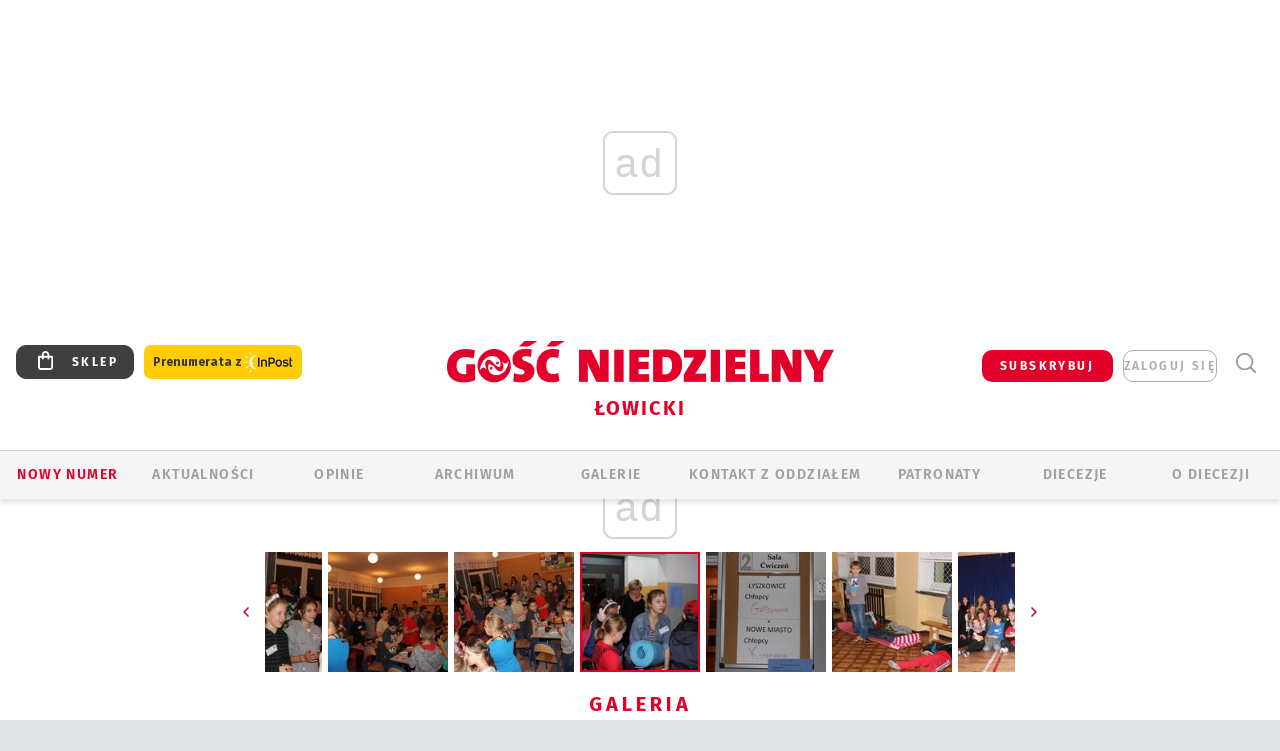

--- FILE ---
content_type: text/html; charset=utf-8
request_url: https://www.google.com/recaptcha/api2/anchor?ar=1&k=6LfKq5UUAAAAAMU4Rd1_l_MKSJAizQb5Mk_8bFA_&co=aHR0cHM6Ly9sb3dpY3ouZ29zYy5wbDo0NDM.&hl=en&v=PoyoqOPhxBO7pBk68S4YbpHZ&size=invisible&anchor-ms=20000&execute-ms=30000&cb=r2u1o98mbah0
body_size: 48824
content:
<!DOCTYPE HTML><html dir="ltr" lang="en"><head><meta http-equiv="Content-Type" content="text/html; charset=UTF-8">
<meta http-equiv="X-UA-Compatible" content="IE=edge">
<title>reCAPTCHA</title>
<style type="text/css">
/* cyrillic-ext */
@font-face {
  font-family: 'Roboto';
  font-style: normal;
  font-weight: 400;
  font-stretch: 100%;
  src: url(//fonts.gstatic.com/s/roboto/v48/KFO7CnqEu92Fr1ME7kSn66aGLdTylUAMa3GUBHMdazTgWw.woff2) format('woff2');
  unicode-range: U+0460-052F, U+1C80-1C8A, U+20B4, U+2DE0-2DFF, U+A640-A69F, U+FE2E-FE2F;
}
/* cyrillic */
@font-face {
  font-family: 'Roboto';
  font-style: normal;
  font-weight: 400;
  font-stretch: 100%;
  src: url(//fonts.gstatic.com/s/roboto/v48/KFO7CnqEu92Fr1ME7kSn66aGLdTylUAMa3iUBHMdazTgWw.woff2) format('woff2');
  unicode-range: U+0301, U+0400-045F, U+0490-0491, U+04B0-04B1, U+2116;
}
/* greek-ext */
@font-face {
  font-family: 'Roboto';
  font-style: normal;
  font-weight: 400;
  font-stretch: 100%;
  src: url(//fonts.gstatic.com/s/roboto/v48/KFO7CnqEu92Fr1ME7kSn66aGLdTylUAMa3CUBHMdazTgWw.woff2) format('woff2');
  unicode-range: U+1F00-1FFF;
}
/* greek */
@font-face {
  font-family: 'Roboto';
  font-style: normal;
  font-weight: 400;
  font-stretch: 100%;
  src: url(//fonts.gstatic.com/s/roboto/v48/KFO7CnqEu92Fr1ME7kSn66aGLdTylUAMa3-UBHMdazTgWw.woff2) format('woff2');
  unicode-range: U+0370-0377, U+037A-037F, U+0384-038A, U+038C, U+038E-03A1, U+03A3-03FF;
}
/* math */
@font-face {
  font-family: 'Roboto';
  font-style: normal;
  font-weight: 400;
  font-stretch: 100%;
  src: url(//fonts.gstatic.com/s/roboto/v48/KFO7CnqEu92Fr1ME7kSn66aGLdTylUAMawCUBHMdazTgWw.woff2) format('woff2');
  unicode-range: U+0302-0303, U+0305, U+0307-0308, U+0310, U+0312, U+0315, U+031A, U+0326-0327, U+032C, U+032F-0330, U+0332-0333, U+0338, U+033A, U+0346, U+034D, U+0391-03A1, U+03A3-03A9, U+03B1-03C9, U+03D1, U+03D5-03D6, U+03F0-03F1, U+03F4-03F5, U+2016-2017, U+2034-2038, U+203C, U+2040, U+2043, U+2047, U+2050, U+2057, U+205F, U+2070-2071, U+2074-208E, U+2090-209C, U+20D0-20DC, U+20E1, U+20E5-20EF, U+2100-2112, U+2114-2115, U+2117-2121, U+2123-214F, U+2190, U+2192, U+2194-21AE, U+21B0-21E5, U+21F1-21F2, U+21F4-2211, U+2213-2214, U+2216-22FF, U+2308-230B, U+2310, U+2319, U+231C-2321, U+2336-237A, U+237C, U+2395, U+239B-23B7, U+23D0, U+23DC-23E1, U+2474-2475, U+25AF, U+25B3, U+25B7, U+25BD, U+25C1, U+25CA, U+25CC, U+25FB, U+266D-266F, U+27C0-27FF, U+2900-2AFF, U+2B0E-2B11, U+2B30-2B4C, U+2BFE, U+3030, U+FF5B, U+FF5D, U+1D400-1D7FF, U+1EE00-1EEFF;
}
/* symbols */
@font-face {
  font-family: 'Roboto';
  font-style: normal;
  font-weight: 400;
  font-stretch: 100%;
  src: url(//fonts.gstatic.com/s/roboto/v48/KFO7CnqEu92Fr1ME7kSn66aGLdTylUAMaxKUBHMdazTgWw.woff2) format('woff2');
  unicode-range: U+0001-000C, U+000E-001F, U+007F-009F, U+20DD-20E0, U+20E2-20E4, U+2150-218F, U+2190, U+2192, U+2194-2199, U+21AF, U+21E6-21F0, U+21F3, U+2218-2219, U+2299, U+22C4-22C6, U+2300-243F, U+2440-244A, U+2460-24FF, U+25A0-27BF, U+2800-28FF, U+2921-2922, U+2981, U+29BF, U+29EB, U+2B00-2BFF, U+4DC0-4DFF, U+FFF9-FFFB, U+10140-1018E, U+10190-1019C, U+101A0, U+101D0-101FD, U+102E0-102FB, U+10E60-10E7E, U+1D2C0-1D2D3, U+1D2E0-1D37F, U+1F000-1F0FF, U+1F100-1F1AD, U+1F1E6-1F1FF, U+1F30D-1F30F, U+1F315, U+1F31C, U+1F31E, U+1F320-1F32C, U+1F336, U+1F378, U+1F37D, U+1F382, U+1F393-1F39F, U+1F3A7-1F3A8, U+1F3AC-1F3AF, U+1F3C2, U+1F3C4-1F3C6, U+1F3CA-1F3CE, U+1F3D4-1F3E0, U+1F3ED, U+1F3F1-1F3F3, U+1F3F5-1F3F7, U+1F408, U+1F415, U+1F41F, U+1F426, U+1F43F, U+1F441-1F442, U+1F444, U+1F446-1F449, U+1F44C-1F44E, U+1F453, U+1F46A, U+1F47D, U+1F4A3, U+1F4B0, U+1F4B3, U+1F4B9, U+1F4BB, U+1F4BF, U+1F4C8-1F4CB, U+1F4D6, U+1F4DA, U+1F4DF, U+1F4E3-1F4E6, U+1F4EA-1F4ED, U+1F4F7, U+1F4F9-1F4FB, U+1F4FD-1F4FE, U+1F503, U+1F507-1F50B, U+1F50D, U+1F512-1F513, U+1F53E-1F54A, U+1F54F-1F5FA, U+1F610, U+1F650-1F67F, U+1F687, U+1F68D, U+1F691, U+1F694, U+1F698, U+1F6AD, U+1F6B2, U+1F6B9-1F6BA, U+1F6BC, U+1F6C6-1F6CF, U+1F6D3-1F6D7, U+1F6E0-1F6EA, U+1F6F0-1F6F3, U+1F6F7-1F6FC, U+1F700-1F7FF, U+1F800-1F80B, U+1F810-1F847, U+1F850-1F859, U+1F860-1F887, U+1F890-1F8AD, U+1F8B0-1F8BB, U+1F8C0-1F8C1, U+1F900-1F90B, U+1F93B, U+1F946, U+1F984, U+1F996, U+1F9E9, U+1FA00-1FA6F, U+1FA70-1FA7C, U+1FA80-1FA89, U+1FA8F-1FAC6, U+1FACE-1FADC, U+1FADF-1FAE9, U+1FAF0-1FAF8, U+1FB00-1FBFF;
}
/* vietnamese */
@font-face {
  font-family: 'Roboto';
  font-style: normal;
  font-weight: 400;
  font-stretch: 100%;
  src: url(//fonts.gstatic.com/s/roboto/v48/KFO7CnqEu92Fr1ME7kSn66aGLdTylUAMa3OUBHMdazTgWw.woff2) format('woff2');
  unicode-range: U+0102-0103, U+0110-0111, U+0128-0129, U+0168-0169, U+01A0-01A1, U+01AF-01B0, U+0300-0301, U+0303-0304, U+0308-0309, U+0323, U+0329, U+1EA0-1EF9, U+20AB;
}
/* latin-ext */
@font-face {
  font-family: 'Roboto';
  font-style: normal;
  font-weight: 400;
  font-stretch: 100%;
  src: url(//fonts.gstatic.com/s/roboto/v48/KFO7CnqEu92Fr1ME7kSn66aGLdTylUAMa3KUBHMdazTgWw.woff2) format('woff2');
  unicode-range: U+0100-02BA, U+02BD-02C5, U+02C7-02CC, U+02CE-02D7, U+02DD-02FF, U+0304, U+0308, U+0329, U+1D00-1DBF, U+1E00-1E9F, U+1EF2-1EFF, U+2020, U+20A0-20AB, U+20AD-20C0, U+2113, U+2C60-2C7F, U+A720-A7FF;
}
/* latin */
@font-face {
  font-family: 'Roboto';
  font-style: normal;
  font-weight: 400;
  font-stretch: 100%;
  src: url(//fonts.gstatic.com/s/roboto/v48/KFO7CnqEu92Fr1ME7kSn66aGLdTylUAMa3yUBHMdazQ.woff2) format('woff2');
  unicode-range: U+0000-00FF, U+0131, U+0152-0153, U+02BB-02BC, U+02C6, U+02DA, U+02DC, U+0304, U+0308, U+0329, U+2000-206F, U+20AC, U+2122, U+2191, U+2193, U+2212, U+2215, U+FEFF, U+FFFD;
}
/* cyrillic-ext */
@font-face {
  font-family: 'Roboto';
  font-style: normal;
  font-weight: 500;
  font-stretch: 100%;
  src: url(//fonts.gstatic.com/s/roboto/v48/KFO7CnqEu92Fr1ME7kSn66aGLdTylUAMa3GUBHMdazTgWw.woff2) format('woff2');
  unicode-range: U+0460-052F, U+1C80-1C8A, U+20B4, U+2DE0-2DFF, U+A640-A69F, U+FE2E-FE2F;
}
/* cyrillic */
@font-face {
  font-family: 'Roboto';
  font-style: normal;
  font-weight: 500;
  font-stretch: 100%;
  src: url(//fonts.gstatic.com/s/roboto/v48/KFO7CnqEu92Fr1ME7kSn66aGLdTylUAMa3iUBHMdazTgWw.woff2) format('woff2');
  unicode-range: U+0301, U+0400-045F, U+0490-0491, U+04B0-04B1, U+2116;
}
/* greek-ext */
@font-face {
  font-family: 'Roboto';
  font-style: normal;
  font-weight: 500;
  font-stretch: 100%;
  src: url(//fonts.gstatic.com/s/roboto/v48/KFO7CnqEu92Fr1ME7kSn66aGLdTylUAMa3CUBHMdazTgWw.woff2) format('woff2');
  unicode-range: U+1F00-1FFF;
}
/* greek */
@font-face {
  font-family: 'Roboto';
  font-style: normal;
  font-weight: 500;
  font-stretch: 100%;
  src: url(//fonts.gstatic.com/s/roboto/v48/KFO7CnqEu92Fr1ME7kSn66aGLdTylUAMa3-UBHMdazTgWw.woff2) format('woff2');
  unicode-range: U+0370-0377, U+037A-037F, U+0384-038A, U+038C, U+038E-03A1, U+03A3-03FF;
}
/* math */
@font-face {
  font-family: 'Roboto';
  font-style: normal;
  font-weight: 500;
  font-stretch: 100%;
  src: url(//fonts.gstatic.com/s/roboto/v48/KFO7CnqEu92Fr1ME7kSn66aGLdTylUAMawCUBHMdazTgWw.woff2) format('woff2');
  unicode-range: U+0302-0303, U+0305, U+0307-0308, U+0310, U+0312, U+0315, U+031A, U+0326-0327, U+032C, U+032F-0330, U+0332-0333, U+0338, U+033A, U+0346, U+034D, U+0391-03A1, U+03A3-03A9, U+03B1-03C9, U+03D1, U+03D5-03D6, U+03F0-03F1, U+03F4-03F5, U+2016-2017, U+2034-2038, U+203C, U+2040, U+2043, U+2047, U+2050, U+2057, U+205F, U+2070-2071, U+2074-208E, U+2090-209C, U+20D0-20DC, U+20E1, U+20E5-20EF, U+2100-2112, U+2114-2115, U+2117-2121, U+2123-214F, U+2190, U+2192, U+2194-21AE, U+21B0-21E5, U+21F1-21F2, U+21F4-2211, U+2213-2214, U+2216-22FF, U+2308-230B, U+2310, U+2319, U+231C-2321, U+2336-237A, U+237C, U+2395, U+239B-23B7, U+23D0, U+23DC-23E1, U+2474-2475, U+25AF, U+25B3, U+25B7, U+25BD, U+25C1, U+25CA, U+25CC, U+25FB, U+266D-266F, U+27C0-27FF, U+2900-2AFF, U+2B0E-2B11, U+2B30-2B4C, U+2BFE, U+3030, U+FF5B, U+FF5D, U+1D400-1D7FF, U+1EE00-1EEFF;
}
/* symbols */
@font-face {
  font-family: 'Roboto';
  font-style: normal;
  font-weight: 500;
  font-stretch: 100%;
  src: url(//fonts.gstatic.com/s/roboto/v48/KFO7CnqEu92Fr1ME7kSn66aGLdTylUAMaxKUBHMdazTgWw.woff2) format('woff2');
  unicode-range: U+0001-000C, U+000E-001F, U+007F-009F, U+20DD-20E0, U+20E2-20E4, U+2150-218F, U+2190, U+2192, U+2194-2199, U+21AF, U+21E6-21F0, U+21F3, U+2218-2219, U+2299, U+22C4-22C6, U+2300-243F, U+2440-244A, U+2460-24FF, U+25A0-27BF, U+2800-28FF, U+2921-2922, U+2981, U+29BF, U+29EB, U+2B00-2BFF, U+4DC0-4DFF, U+FFF9-FFFB, U+10140-1018E, U+10190-1019C, U+101A0, U+101D0-101FD, U+102E0-102FB, U+10E60-10E7E, U+1D2C0-1D2D3, U+1D2E0-1D37F, U+1F000-1F0FF, U+1F100-1F1AD, U+1F1E6-1F1FF, U+1F30D-1F30F, U+1F315, U+1F31C, U+1F31E, U+1F320-1F32C, U+1F336, U+1F378, U+1F37D, U+1F382, U+1F393-1F39F, U+1F3A7-1F3A8, U+1F3AC-1F3AF, U+1F3C2, U+1F3C4-1F3C6, U+1F3CA-1F3CE, U+1F3D4-1F3E0, U+1F3ED, U+1F3F1-1F3F3, U+1F3F5-1F3F7, U+1F408, U+1F415, U+1F41F, U+1F426, U+1F43F, U+1F441-1F442, U+1F444, U+1F446-1F449, U+1F44C-1F44E, U+1F453, U+1F46A, U+1F47D, U+1F4A3, U+1F4B0, U+1F4B3, U+1F4B9, U+1F4BB, U+1F4BF, U+1F4C8-1F4CB, U+1F4D6, U+1F4DA, U+1F4DF, U+1F4E3-1F4E6, U+1F4EA-1F4ED, U+1F4F7, U+1F4F9-1F4FB, U+1F4FD-1F4FE, U+1F503, U+1F507-1F50B, U+1F50D, U+1F512-1F513, U+1F53E-1F54A, U+1F54F-1F5FA, U+1F610, U+1F650-1F67F, U+1F687, U+1F68D, U+1F691, U+1F694, U+1F698, U+1F6AD, U+1F6B2, U+1F6B9-1F6BA, U+1F6BC, U+1F6C6-1F6CF, U+1F6D3-1F6D7, U+1F6E0-1F6EA, U+1F6F0-1F6F3, U+1F6F7-1F6FC, U+1F700-1F7FF, U+1F800-1F80B, U+1F810-1F847, U+1F850-1F859, U+1F860-1F887, U+1F890-1F8AD, U+1F8B0-1F8BB, U+1F8C0-1F8C1, U+1F900-1F90B, U+1F93B, U+1F946, U+1F984, U+1F996, U+1F9E9, U+1FA00-1FA6F, U+1FA70-1FA7C, U+1FA80-1FA89, U+1FA8F-1FAC6, U+1FACE-1FADC, U+1FADF-1FAE9, U+1FAF0-1FAF8, U+1FB00-1FBFF;
}
/* vietnamese */
@font-face {
  font-family: 'Roboto';
  font-style: normal;
  font-weight: 500;
  font-stretch: 100%;
  src: url(//fonts.gstatic.com/s/roboto/v48/KFO7CnqEu92Fr1ME7kSn66aGLdTylUAMa3OUBHMdazTgWw.woff2) format('woff2');
  unicode-range: U+0102-0103, U+0110-0111, U+0128-0129, U+0168-0169, U+01A0-01A1, U+01AF-01B0, U+0300-0301, U+0303-0304, U+0308-0309, U+0323, U+0329, U+1EA0-1EF9, U+20AB;
}
/* latin-ext */
@font-face {
  font-family: 'Roboto';
  font-style: normal;
  font-weight: 500;
  font-stretch: 100%;
  src: url(//fonts.gstatic.com/s/roboto/v48/KFO7CnqEu92Fr1ME7kSn66aGLdTylUAMa3KUBHMdazTgWw.woff2) format('woff2');
  unicode-range: U+0100-02BA, U+02BD-02C5, U+02C7-02CC, U+02CE-02D7, U+02DD-02FF, U+0304, U+0308, U+0329, U+1D00-1DBF, U+1E00-1E9F, U+1EF2-1EFF, U+2020, U+20A0-20AB, U+20AD-20C0, U+2113, U+2C60-2C7F, U+A720-A7FF;
}
/* latin */
@font-face {
  font-family: 'Roboto';
  font-style: normal;
  font-weight: 500;
  font-stretch: 100%;
  src: url(//fonts.gstatic.com/s/roboto/v48/KFO7CnqEu92Fr1ME7kSn66aGLdTylUAMa3yUBHMdazQ.woff2) format('woff2');
  unicode-range: U+0000-00FF, U+0131, U+0152-0153, U+02BB-02BC, U+02C6, U+02DA, U+02DC, U+0304, U+0308, U+0329, U+2000-206F, U+20AC, U+2122, U+2191, U+2193, U+2212, U+2215, U+FEFF, U+FFFD;
}
/* cyrillic-ext */
@font-face {
  font-family: 'Roboto';
  font-style: normal;
  font-weight: 900;
  font-stretch: 100%;
  src: url(//fonts.gstatic.com/s/roboto/v48/KFO7CnqEu92Fr1ME7kSn66aGLdTylUAMa3GUBHMdazTgWw.woff2) format('woff2');
  unicode-range: U+0460-052F, U+1C80-1C8A, U+20B4, U+2DE0-2DFF, U+A640-A69F, U+FE2E-FE2F;
}
/* cyrillic */
@font-face {
  font-family: 'Roboto';
  font-style: normal;
  font-weight: 900;
  font-stretch: 100%;
  src: url(//fonts.gstatic.com/s/roboto/v48/KFO7CnqEu92Fr1ME7kSn66aGLdTylUAMa3iUBHMdazTgWw.woff2) format('woff2');
  unicode-range: U+0301, U+0400-045F, U+0490-0491, U+04B0-04B1, U+2116;
}
/* greek-ext */
@font-face {
  font-family: 'Roboto';
  font-style: normal;
  font-weight: 900;
  font-stretch: 100%;
  src: url(//fonts.gstatic.com/s/roboto/v48/KFO7CnqEu92Fr1ME7kSn66aGLdTylUAMa3CUBHMdazTgWw.woff2) format('woff2');
  unicode-range: U+1F00-1FFF;
}
/* greek */
@font-face {
  font-family: 'Roboto';
  font-style: normal;
  font-weight: 900;
  font-stretch: 100%;
  src: url(//fonts.gstatic.com/s/roboto/v48/KFO7CnqEu92Fr1ME7kSn66aGLdTylUAMa3-UBHMdazTgWw.woff2) format('woff2');
  unicode-range: U+0370-0377, U+037A-037F, U+0384-038A, U+038C, U+038E-03A1, U+03A3-03FF;
}
/* math */
@font-face {
  font-family: 'Roboto';
  font-style: normal;
  font-weight: 900;
  font-stretch: 100%;
  src: url(//fonts.gstatic.com/s/roboto/v48/KFO7CnqEu92Fr1ME7kSn66aGLdTylUAMawCUBHMdazTgWw.woff2) format('woff2');
  unicode-range: U+0302-0303, U+0305, U+0307-0308, U+0310, U+0312, U+0315, U+031A, U+0326-0327, U+032C, U+032F-0330, U+0332-0333, U+0338, U+033A, U+0346, U+034D, U+0391-03A1, U+03A3-03A9, U+03B1-03C9, U+03D1, U+03D5-03D6, U+03F0-03F1, U+03F4-03F5, U+2016-2017, U+2034-2038, U+203C, U+2040, U+2043, U+2047, U+2050, U+2057, U+205F, U+2070-2071, U+2074-208E, U+2090-209C, U+20D0-20DC, U+20E1, U+20E5-20EF, U+2100-2112, U+2114-2115, U+2117-2121, U+2123-214F, U+2190, U+2192, U+2194-21AE, U+21B0-21E5, U+21F1-21F2, U+21F4-2211, U+2213-2214, U+2216-22FF, U+2308-230B, U+2310, U+2319, U+231C-2321, U+2336-237A, U+237C, U+2395, U+239B-23B7, U+23D0, U+23DC-23E1, U+2474-2475, U+25AF, U+25B3, U+25B7, U+25BD, U+25C1, U+25CA, U+25CC, U+25FB, U+266D-266F, U+27C0-27FF, U+2900-2AFF, U+2B0E-2B11, U+2B30-2B4C, U+2BFE, U+3030, U+FF5B, U+FF5D, U+1D400-1D7FF, U+1EE00-1EEFF;
}
/* symbols */
@font-face {
  font-family: 'Roboto';
  font-style: normal;
  font-weight: 900;
  font-stretch: 100%;
  src: url(//fonts.gstatic.com/s/roboto/v48/KFO7CnqEu92Fr1ME7kSn66aGLdTylUAMaxKUBHMdazTgWw.woff2) format('woff2');
  unicode-range: U+0001-000C, U+000E-001F, U+007F-009F, U+20DD-20E0, U+20E2-20E4, U+2150-218F, U+2190, U+2192, U+2194-2199, U+21AF, U+21E6-21F0, U+21F3, U+2218-2219, U+2299, U+22C4-22C6, U+2300-243F, U+2440-244A, U+2460-24FF, U+25A0-27BF, U+2800-28FF, U+2921-2922, U+2981, U+29BF, U+29EB, U+2B00-2BFF, U+4DC0-4DFF, U+FFF9-FFFB, U+10140-1018E, U+10190-1019C, U+101A0, U+101D0-101FD, U+102E0-102FB, U+10E60-10E7E, U+1D2C0-1D2D3, U+1D2E0-1D37F, U+1F000-1F0FF, U+1F100-1F1AD, U+1F1E6-1F1FF, U+1F30D-1F30F, U+1F315, U+1F31C, U+1F31E, U+1F320-1F32C, U+1F336, U+1F378, U+1F37D, U+1F382, U+1F393-1F39F, U+1F3A7-1F3A8, U+1F3AC-1F3AF, U+1F3C2, U+1F3C4-1F3C6, U+1F3CA-1F3CE, U+1F3D4-1F3E0, U+1F3ED, U+1F3F1-1F3F3, U+1F3F5-1F3F7, U+1F408, U+1F415, U+1F41F, U+1F426, U+1F43F, U+1F441-1F442, U+1F444, U+1F446-1F449, U+1F44C-1F44E, U+1F453, U+1F46A, U+1F47D, U+1F4A3, U+1F4B0, U+1F4B3, U+1F4B9, U+1F4BB, U+1F4BF, U+1F4C8-1F4CB, U+1F4D6, U+1F4DA, U+1F4DF, U+1F4E3-1F4E6, U+1F4EA-1F4ED, U+1F4F7, U+1F4F9-1F4FB, U+1F4FD-1F4FE, U+1F503, U+1F507-1F50B, U+1F50D, U+1F512-1F513, U+1F53E-1F54A, U+1F54F-1F5FA, U+1F610, U+1F650-1F67F, U+1F687, U+1F68D, U+1F691, U+1F694, U+1F698, U+1F6AD, U+1F6B2, U+1F6B9-1F6BA, U+1F6BC, U+1F6C6-1F6CF, U+1F6D3-1F6D7, U+1F6E0-1F6EA, U+1F6F0-1F6F3, U+1F6F7-1F6FC, U+1F700-1F7FF, U+1F800-1F80B, U+1F810-1F847, U+1F850-1F859, U+1F860-1F887, U+1F890-1F8AD, U+1F8B0-1F8BB, U+1F8C0-1F8C1, U+1F900-1F90B, U+1F93B, U+1F946, U+1F984, U+1F996, U+1F9E9, U+1FA00-1FA6F, U+1FA70-1FA7C, U+1FA80-1FA89, U+1FA8F-1FAC6, U+1FACE-1FADC, U+1FADF-1FAE9, U+1FAF0-1FAF8, U+1FB00-1FBFF;
}
/* vietnamese */
@font-face {
  font-family: 'Roboto';
  font-style: normal;
  font-weight: 900;
  font-stretch: 100%;
  src: url(//fonts.gstatic.com/s/roboto/v48/KFO7CnqEu92Fr1ME7kSn66aGLdTylUAMa3OUBHMdazTgWw.woff2) format('woff2');
  unicode-range: U+0102-0103, U+0110-0111, U+0128-0129, U+0168-0169, U+01A0-01A1, U+01AF-01B0, U+0300-0301, U+0303-0304, U+0308-0309, U+0323, U+0329, U+1EA0-1EF9, U+20AB;
}
/* latin-ext */
@font-face {
  font-family: 'Roboto';
  font-style: normal;
  font-weight: 900;
  font-stretch: 100%;
  src: url(//fonts.gstatic.com/s/roboto/v48/KFO7CnqEu92Fr1ME7kSn66aGLdTylUAMa3KUBHMdazTgWw.woff2) format('woff2');
  unicode-range: U+0100-02BA, U+02BD-02C5, U+02C7-02CC, U+02CE-02D7, U+02DD-02FF, U+0304, U+0308, U+0329, U+1D00-1DBF, U+1E00-1E9F, U+1EF2-1EFF, U+2020, U+20A0-20AB, U+20AD-20C0, U+2113, U+2C60-2C7F, U+A720-A7FF;
}
/* latin */
@font-face {
  font-family: 'Roboto';
  font-style: normal;
  font-weight: 900;
  font-stretch: 100%;
  src: url(//fonts.gstatic.com/s/roboto/v48/KFO7CnqEu92Fr1ME7kSn66aGLdTylUAMa3yUBHMdazQ.woff2) format('woff2');
  unicode-range: U+0000-00FF, U+0131, U+0152-0153, U+02BB-02BC, U+02C6, U+02DA, U+02DC, U+0304, U+0308, U+0329, U+2000-206F, U+20AC, U+2122, U+2191, U+2193, U+2212, U+2215, U+FEFF, U+FFFD;
}

</style>
<link rel="stylesheet" type="text/css" href="https://www.gstatic.com/recaptcha/releases/PoyoqOPhxBO7pBk68S4YbpHZ/styles__ltr.css">
<script nonce="sj-Vcu_iD54kbRQZO57Yrw" type="text/javascript">window['__recaptcha_api'] = 'https://www.google.com/recaptcha/api2/';</script>
<script type="text/javascript" src="https://www.gstatic.com/recaptcha/releases/PoyoqOPhxBO7pBk68S4YbpHZ/recaptcha__en.js" nonce="sj-Vcu_iD54kbRQZO57Yrw">
      
    </script></head>
<body><div id="rc-anchor-alert" class="rc-anchor-alert"></div>
<input type="hidden" id="recaptcha-token" value="[base64]">
<script type="text/javascript" nonce="sj-Vcu_iD54kbRQZO57Yrw">
      recaptcha.anchor.Main.init("[\x22ainput\x22,[\x22bgdata\x22,\x22\x22,\[base64]/[base64]/MjU1Ong/[base64]/[base64]/[base64]/[base64]/[base64]/[base64]/[base64]/[base64]/[base64]/[base64]/[base64]/[base64]/[base64]/[base64]/[base64]\\u003d\x22,\[base64]\\u003d\x22,\x22wqlMwr1mwoFkw4R5fsKnJRvCoMOMw7zCucKBcnhHwp5DWDtpw4vDvnPClHgrTsOpIEPDqlXDp8KKwp7DiAgTw4DCh8KJw68kRcKVwr/Dji/DuE7DjDsUwrTDvVfDt28EOMOlDsK7wpjDkT3DjgnDqcKfwq8vwpVPCsOaw4wGw7soXsKKwqgwJMOmWmNZA8O2C8OPSQ54w4sJwrbCqMO8wqRrwpHCpCvDpSVccRzCsS/DgMK2w4lWwpvDnBvCqC0ywqDCkcKdw6DCigwNwoLDm0LCjcKzf8KSw6nDjcKkwqHDmEIQwqhHwp3Ck8OyBcKIwrjClSA8Lw5tRsKTwplSThE+wphVZMKFw7HCsMO+MxXDncOjYsKKU8KSCVUgwq3Cg8KuelPCocKTInzCjMKib8K0wpo8aADChMK5wobDrcOORsK/w5gyw453OzMON1ZLw7jCq8O1aUJNEsO0w47ClsOnwop7wonDn15zMcK7w6Z/IRbCiMKtw7XDjk/DpgnDu8KWw6dfYCdpw4U+w63DjcK2w7VhwozDgRM7wozCjsOpHkd5wrRDw7cNw7Aowr8hG8Ovw41qeEQnFXHCsVYUOEk4wp7CqEFmBkrDuwjDq8KbOMO2QWbChXp/C8KTwq3CoTwAw6vCmh/[base64]/[base64]/CnBDDlsKaw7LCjCUefMKQSGMtYMOmVcOpwonDksOTw6k+w77CusOWVlPDknJvwpzDh1N5YcK2wqZiwrrCuS7Cg0RVTiknw7bDu8OAw4dmwrIkw4nDjMKJMDbDosKDwqolwp0PLMOBYzzCpsOnwrfCpcO/wr7Dr0Q2w6XDjDk+wqAZbTbCv8OhJy5cVhooJcOIbcOGAGRAOcKuw7TDtEJuwrseDlfDgWJcw77CoUvDocKYIzhrw6nCl1t4wqXCqgpvfXfDijvDmzHCnsOuwovDsMO9cHjDoC/Dq8KfKB12w7/DmVlNwrMRZsKcYcOCbCx0wrlTcsKjBEEcwrQDwoDDusK4XsONRSvClCbCtQzDiETDkcOww5vDl8OBw6BsPMOhDANxQ2EvMgnCrHHChX7CtQbDvnAoK8KUO8OGwonCqxPDh0zCl8KjeDXDoMKQCcO5wrnDv8K4e8OJKsKrw4ZGZh4Gw6HDr1PCqMKQw6/ClxbClljDpR8fw4nCmMKowrghTMK4w5/CrRnDr8O/CyvDt8O8wpEkdBN6A8O2I0ZQw7V9WsOQwrbDs8KAJcKNw7zDn8KUwrvDjQ1Lwpktwpc3w7HCksOME0PCsmDCicKRezNPwoxCwrJ/CMK8BkEawrPCnMOqw40bFgAMbcKOb8KxZ8OfVBEdw4drw5ZzUsKuX8OJBcOWUcOLw6BDwo3CmsKLw4vCnUAgEMO6w7Q1w5/Cl8KVwoo+woRlDwg4E8OUw7xBw4cyYBrDhGPDncOAHA/DpsO7wprCmDjDqgByRywDIWbCqEfCr8KDQ2RrwoPDvMK+FCUiHsOODVIIwqt2w5ZtIsOAw5jCkAkdwoolH0bDriDDicOGw5cNCsOeSsODwpYiaBfDm8OVwoHDl8Khw6/Cm8KqeDvCsMKDRsKow7YAKAZSfinCrcKUw6/Dg8KOwpzDlWgrLmRLZzjCgcKfT8OUCcKEw6LDiMKFwo5lR8KBTsK6w4rCmcOuwqTCuXkbFcK5TEsFP8Ksw5c5SsKHSsKvw7DCqMKYbzB5OkbDr8OzP8K2ClMVe1PDgMO8NXxVGEtSwoUow687GsKUwqp5w6DDswVcbSbCksKuw5otwpkqJU00w7DDrMKPPMKzVX/[base64]/Cg34kwqQsCsOzw44PwqFVM1J/LTMYw5IlBsK/w5HDow4/[base64]/w7x0wr7DkydTFVfDkEssw4hEw4hrw7DChi/CuVdFw7TCtTlhw5zDkQjDuVNrwpF0w7UEw6AzZyzCucKxJcOtwpnCtsONwpFUwq1/axIaSxdgXFfClBwYIsOyw7bCjFEuGwTDhnYuXsKzw6fDjMKgS8Oiw4tUw40IwqfCozdlw7N0KUhpTnprCsOeLcO0w7EhwpTDgcKzw7sOIcKawoh5JcOIwpcDPyglwrZAwqbDvsOLaMOew6jCucOmw6/ClcOhV3ctUw7DkjpcEMKDwoTDhBfDrSHDnxrCn8KwwpUEJ37DqyzDp8O2O8OUw6xtw6FIw4zDu8OmwotRWh3Cp09DVg0AwpHDh8KXDcOTwojCgxlLwrcrMybDvsOUdcOIGsKYbMKsw6/CuGIIw5fCosKlw61+wqrCixrDoMK+cMKlw78xwo/DjgrCukVOZw/CnMKJwoZBQFjCi1zDisKhch3DtCEeAxvDmBvDs8OFw7I4bjNoSsOVw4bCuCt+wojClsOxw54BwqA+w6EawqkgFsKdwrfCmsO1w4YFN1NBf8KRfGbCqsK0KsKyw7ssw6wIw6RcYXc+w7zCjcKOw7/DiXYmw544wrN+w6V/[base64]/Crilawr7CjBrDkAzDnsO2w5LDjmkuw4vCu8Kdw63Dvi3CusOvw4XDgMOLM8KwABAJNMOaQG55bFplw64hw4XDrBnCsiHDnsOdPVnDlCrDisKZA8K7wqzDpcOuw41WwrTDv07CsD8pE19Cw7fDtBrCl8OTwpPCssOVbsKvw6lNZTxgw4YbR2gHUmd9QsOAPQ/CpsKRYCoqwrY/w63DhMKNa8K0VSjCqWVcwrFTLGzCuEceX8O2wrrDj2/DiVJ1QcOuSwlzwqzDimIHwoZuTcKrwpbCpMOrJcO9w5nCl0nDnENew7hLwr/Di8OswqtVFsKGwpLDrcOXw5RyBMKIV8OlCXzCsDPCiMKGw6ZlYcOaN8KRw4UJLsOCw73CjFkiw4/DsybDuSkzOAN1wrwFZcOlw7/[base64]/DrQjCtxs4wqnDtsKuw5BCw6zCmmkEPMOme0UCwpB5HMKbTyTChMKoaSfDvHsdwrxjSsKBGMO1w6FuXsOdSWLDuw4JwpUJwq5oCidPccOjU8KBwrFtIsKBX8OHXEZ6wqbDukHDr8K3woETCV86MRk3w5DDg8OVw5LCm8OuXGHDv2FndMKXw4IsU8OEw6/DuRUFw5LCj8KmAwt2wq0+dcO4O8KbwoNnHULDrHt7aMO3IQXChcKhI8KBa3PDpVvDp8ODUgsuw4RTwqjCiCrCgBnCjjLDhcOKwoDCt8KuOcOlw65OJcOYw6A4wpNgbcO/MS7DiF0bwozCvcODw73DlzjChXjCvkpYMMOSO8O5Vg/CksOLw58vwr8Vex7CqAbCk8KRwq3CosKuwqPDoMOZwpbChnPDgDxRAxHCkhROw5jDjsO/LmYzEQlQw5/Cj8OGw4ERU8OqZcOGJmMWwq3CscOKwqHCjcKvGS/[base64]/aWQEDMKuOzzDmsOaOMOFwpNHW8OuwpAPw6zDlsOHw4c4w5U1w6cHe8K8w4MBKgDDtiBcwpQew7nChMO+HRY7SMOxN3jDv37Dg1piNWoJwodYwoXCglnDsRfDknxZw5XCr2/Dt3NGw5ElwoXCkyXDvMKqw6olJBYCdcKyw7fCv8KMw4LDicOAwrnCmnw4UsOGw455w4HDgcKuLFdawo3DkgoNTcKqw5rCn8OiI8OZwogLNMOPIsKmaXV/w5cbJMOcw7fDrE3ChsOfXn4vcSU9w5/CthAHwqTDkUNPRcOiw7AiSMOJwpnClE/CicKCw7bDvE06IHPCs8OhLnXDqDVpLyDDqsOAwqHDucOXwobCoCrCvMKaJxHCpsKJw44Uw7DDm0Vnw5gbQcKmecKmwo/Do8KjY35kw6jDu1YTdjpnYMKFw6FSY8OAwo/DnVrDnUlhd8OREB7CjsO1wrzDjcKxwqLDr2FxUz0BfQ9SHsKaw5ZXQX/DiMK9XcKEZ2fCkjLCvTTCpcOVw5zCgyPDlcK3wrzCnsOgP8OvE8K1NAvCgzo4YcKaw4jDkMKKwrnDjsKCwrtVwolxw5LDqcKmWsKJwqvCvGbCnMKqQW3DnMOhw6c1AiXCscKMIMOXBsKYw5vCg8KhYjPCiw7Cv8Knw7l/woxPw7NVewELJRx+wrTCiQLCsCdMUjhgw4AyWA4yQsOGfWUKw64yAX0dw7coLMOAKsKEZQjDpWDDicKGw5XDtkfCnMO+Php0AmnCicKgw7/[base64]/WcKxwo81w67DgsO1K0TDpsKhPUfCsmrDlcOvEsODw5DCqWAKw4zCr8Kvw5XCjMKMwpfDmX0lN8KjKlpowq3DqcKTw7nDvsOtwpvDuMKTwpAiw4dAQ8Khw7TCuz4QZHwOw6MVXcK/wpjCqMKrw7VJwr3CmcOSRcOAwo3CocOwZGPDiMKkw745w4wUw7hGZloJwq1xEy8xOMKTQF/DgQMpKG4rw6nCnMOZXcOUB8KLw69cwpU6w6TCtMOnwqjCs8KNdD3CqQzCrnZyfU/CiMOZw6gRcB9sw6PChV8GwonCjsKKCcOaw6w7woNywrB2wqZUwr/[base64]/CuMKmwrnDvDHCj8O/w7PDiMKtPzdrwpjCuMOjw7zDhHFew5/[base64]/[base64]/CssK5wovCgMOfYcOXwpLCgcKAUnjCrWfDvRjDhMO0wphbwpTDkCh/w69hwrpON8KFwo7CjC/DlcKPIcKgCTpENMKrGi3CssOpCjdDdcKAasKfw6xdwp3CtxZ/[base64]/[base64]/CtMO3wqDDvzNew6LCtk3CncKFE0fCsl/CmxPCjzlwBcKoGHjDvw11wp9ow5shwozDhmJXwqRSwqzDosKjw4VCwo7CsMK/[base64]/Du8Ksw6zChQ7DszDCi8KfMBrDmcOsw6bCiAFHfMOQwo9+S1lPI8K6wr3Dkk/DnXM/w5dlOcOcET5VwqPCocOhTSFlYyvDqcKWNn/[base64]/[base64]/wqDCgcORHTzCmcOjw71BwpLCgDByw7NPwpoAw6pDw7rDrMOVCcODwow6wpNZMMK4J8OYVybCl3bDqMOIXsKedsKJwr1bw51vNcOVwqR4wphIwo89RsKVwqzCmsO8Vwgbw6cRw7/DhsKaGsKIw6bDiMKqw4RdwpvDj8Olw6fCq8O9PjAywpNow55ZDj94w4J/ecOjFsOTw5lZwrFDw67CgMOVwot/MsKEwoXDq8K1Gk/DscKvYC1Lw5BtC23CscO+LMORwrHDscKOw4TDtR4CwpjCtcKZwqtIw67CuSLDmMO1wrLCrMOAwrBLM2bCjUhVKcK8QsK0K8KHGMOoHcOFw7xfHVbDs8KscsODYStwBcK8w54Sw6/[base64]/DkCnDn8O1JAZJwoUnDFxnw63ClyHDucKFPMK2CSl0J8ORwrzDgFjCj8KvB8KTwpTCtw/[base64]/DocO6ewvCnMOyw4NUwrvDl10Nw7J9YcK4wozCvMKUO8OIXhLDghM+QQ3Cl8O+FnfDp03DvsKhwrnDssOww6YZcTnCiDHCm18Ew75lQcKcEcKDBVrDusK/woEAwq5telHCnnLCoMKmNiFrEQo4K0vCkcK4wo8pw7bCg8KSwoAdGiYpbXYxZcK/I8Osw5x7WcKxw78Kwo5yw6TCgybDnwnDncKoTT4kw4PCkXRQw47DocOAwo8Mw4QCS8Oxw7N0EcK+w5RHwonDrsOAG8K1w5fDv8KVd8KRHcO4XcOpKXDCl1DDtCZpw53CojFWIlTCj8OqccOCw6VlwogeVsO9wo/DhMKhay3CpTFnw5HCri/DkUMPw7cHwrzCrAx/Qz5iw4fDmkRBwr7Dt8Klw5hQwowaw4rCrcOobjEcKQjDmXcPc8OxHcOWfHzCqcO5c3R5w6zDn8OXw7zCj3nDmcOadl0Rw5BCwpzCokHDqcO9w5jChcOnwrnDp8OrwpRvZcOJU1NJwqIxQVFUw5Y6wpDCpsOpw6xxEMK9fsOHIMKuHVDDl1bDkAd8w6nCt8OuZlc/XkfDtSgnEULCnsKcYTfDsSfDnWTCu3Mbw7Zobj/CucOCa8Kmw7TCm8KFw5rCoU8MbsKCGSbDo8KVw5jClmvCogLClMK4S8OATsKPw5h/wqTCjj9LNFNFw4xLwpwzIERYU15lw4A2w6lIwpfDtUcSQVbCucK1w419w70zw4fCmsKXwpPDhcKiScO+UCsuw7pSwo9vw6Quw7ciwoHCjxrCuArCt8Oywrc6akgvw7rDn8Kue8ONY1MBwq00Awsrd8OhYkQ/VcOWeMOHw53Dl8KLRVTCisKgHyhBV0txw7PCn2vCkVrDpQIIacKray7CkERhTMKlEsOOBMOrw7nDkcKkL2skw7rCpcOiw6wpAjpoWlLCqz1Gw7DCnsKaa3/Cj2JSKgjDp3TDpcKGeyhUNkrDvFBzw6wowq3CqMOmw47DnlTDosOJDsOYw7fCqzd8wpTCsELCukYkaArDj1cxw7AoWsOfwr4dw5hGw6t/w7Qdwq1TDMK4wr8PwovDmWYNFTTCvcKgacOAPMOfw6IRFsO1QQvDvEJywrnDjWjDiUo+w7ULwrRWCUIyJTrDrgzDmsO+HMOIczPDhcKmwpZlDTcLw7bCkMKhSwfDnxVnw7jDucOHwpTDiMKXecKSOWtnRhR/wq8HwrJMw6VbwqzCi0nDk1bDmAhfw6fDo1s6w4hcb1N7w53Cpy3Du8KTNmpVAEnDlk/CscKBHG/CssOcw7JzKzohwrwMVMKsFMKKwoNKw7EIS8OqTMKLwpdEwpPCiWLCrMKbwqUPZsKKw6lzQG3CrHJEI8OwV8OBDsONX8KxWTXDribDmlvDi2TDnC/Dn8Ozw5ZCwr1YwrjCnMKHw7/CjGJkw4QWNMKXwofDnMKGwonCgzA8aMKcUMKNw6I6fzzDgcOAw5Y8FcKISsOuNUjDucKIw6x9DVFKWG3CqyPDvcKJHTvDohxUw7XClx7DtzrDh8KRKkvDukbCg8KeUWMwwogLw7tATcOlY1NUw47CtVvDjsKFK3fCo0/[base64]/[base64]/[base64]/Ck8KndBTCtWjCp1FcJsOBwo3DrHfDt3oiGwTDiG/Ds8KOwp99BG4mS8OBQsKrwovCp8KNAT/DmzzDt8OzMcO6wqrDgcOEZlTDmSXCnSFZworCkMOfBcOYRjJdXW7CicKgPsKCdcKZC0TCtMKWN8KQYDHDrH3DosOhAcKbwrZewqXCrsO+w7TDhCkSN1fDsmo3wq7ClMO6b8K/wrnDthbCucKYwonDjcKhAn3CgcOQAFQ8w5EUK33CusKUw57DqMOSLkNUw4oew7rCmHdrw4U3VETCuiJgw6LDt1/Dg0LDvsKpQ2DCqcO/wrnDt8KDw4J1cgwzwrINU8O7MMO4OVvDp8KfwrXCisK5G8OkwoV6G8OmwoDDuMKEw7RfVsKBU8OHeyPCicOxw68+wqVVwqrDgX/CqMKfw4/[base64]/[base64]/w5UYwr/CrsKVwqrDvDDDlTAUXG/[base64]/CgXjChMK0w7DDqHpMJMKKWRrCgnzDlQnDky3DlhbDhcKAw7vDgSpfwoMNPsOuwpzCjE7Cv8OiXMOMwr/DuQkbSm/[base64]/CpHnDslbCml7DgBXCgsOcE15bw67DqMOZDUrCh8KtacO5wr1+wrTDlcOjwo/CicOOw5nDo8OWCMKScF3DjcKZQVQ4w6DDjADDl8O+LcK4w7YCwobCmsOIw7sHwrHCo0YsFsOkw7cQC1ofU1wSTi0DW8OSw4pUex/DgWzCsxI4KGXCmMKhw75ISlVjwowHXFx7IS56w6xiw6YHwogBwovDpQTDkG/[base64]/[base64]/DgMOMw7bDocKjISnCvylXGxrDmSfDu8OYYQzCjURmwpPCrcO+wpTCvD7DtEtww6jCqMOmwoE0w7/CmsOfYMO7FsKdw6rCssOaUxQZFmTCr8ObJcOzwqQXOsOqCGvDpMK7IMKTLjDDqF3CkMOQw5zCk2DCgMKECsO4w5/ChSZMORzCty8Ywp7DscKCQMOTSsKPO8Kdw6DDt1nDl8OewqTCkcKSP246w7LCgsOMw7fCjRsrXsOPw6/CukgBwqLDpMOYw57DpMOjwqDDr8OCCcOgwpTCjWfDilzDnAItw4hQwo7CrVMuwoLCl8Kgw63Dp0pOEjBmLsOTV8O+acOmVMKMcytWwpZAw5IlwoJNMk/CkTQfIMKTAcOMw4kuwofDhcKtem7Cqksuw7MSwoPChH9XwoElwpM1MUvDsGZ+AGBew5PDl8OjG8KoF3XCq8OHwpRJwpnDhcOKAcKfwq50w5o2Myg0wqlXCVbCi2jCsCXDli/DmjfDm1R9w4vCpz7DhcO6w5LCuj7ClMO3cB1FwrNtw5QlwpLDhcOWTC1Vwr4swqhdfMK0e8Oze8OHUnNndsK5MXHDt8OVW8KmXCBCw5XDoMO3w53Dm8KEJX4kw7ZILj/[base64]/[base64]/DlsKMwqdPM8KSw5DChcKHL8KBw69ew45/w45pwqLCnMKJw44kw6rCqiLDoFoewrbCulzCthFDC0PCkETDocOXw73CtnPCp8KNw4HColHDhsOXJcOMw4jDjMK3ZxdDwpDDk8OjZWzDgFd3w7HDuSwGwoMOLUTDkRh4w78pFgTDmE3Dp23DsFRsOAI/OMO4w7V+DsKINQLCt8OSwp/[base64]/w4BBAmTCh05lw4jCtnQDS2rDt8O7wqHDkDFnT8K8w7chw4fClcK7wofDlsOCH8KTw6UQJMOXCsK1Q8ODPyojwq7CgMO5BsK/fypaDcOrRR/DosOJw6gLQhPDjFHClRbCuMOcw5fDsVjDpi3CsMOOwqYjw6t/wqA/wqrCo8KgwqjCpg8Bw7NYa0XDicKxwqJdW3lbR2t6elzDu8KRYz0eAidVYsOYAMOMJsKdTDvCssOJNAjDs8KvK8Krw4HDvCt0DyI5wqEkQcKkwq3ChixiF8Knc3HDvsOhwotgw5krAsOYCTTDmRbCmyA2w6sqw5TDucKKw4jClWU8L1tofsOGMcOJHsOBw7fDsyZIwp/[base64]/[base64]/[base64]/dcOjfgHDghkkZ8Kww49tMHlGBsOww7sQP8KDJsK+O3ldFUvCocO6U8OMbFLCtMObHi3ClRzClh4/w4PDs0oMSsObwqPDolsBGW4tw7bDtcORSAg3IsKOE8Kpw5vDu3bDu8OuPsOIw4x8w5fCgsK0w5zDknXDrF/[base64]/[base64]/DskwaMMOEAUpSw5TCncOCbQHDl3QRDMKkwplKP1xPIV7Cj8KXw69BRsOVLnrCqw3DuMKTw6ZEwo8pwqnDrlfDrmwWwrjCqMOvwoVICcORZcOSGg7ChsKUMEg1wphGZn44U2jCo8KXwrRjSFRaVcKMwo7ClF/DtsKiw7llw58Cw7fDqMKuEx8WWsOuISfCuwHDksOMw4ZeMnPCmMKMSWPDjMOyw7sUw5dYwq1hKVbDmMOMMsKgecK9cH5BwpHDpVV6NzDCnFZDM8KjDjEqwofCsMKtOUXDksOaF8Ofw5/CkMOoLcO9wrcSwqDDmcKZM8Omw7rCjsK2acKfPXbCu2LCgQgyCMOiw53DusKnw6V2w6pDc8Kow406Z2vCi11bG8OfXMKsVy9PwrlPUcKxbMKlw5vCg8K4wpZ0bzXChMOywqfDnDLDoTLDvMOTFcK+wofDp2fDl0HDtGvCnns5wrULasOzw7/CrcOjwpw6wobDjsK/bBVXw7lKdsOrWWoEwrQAw4vCoUFjc1PCgjDCh8KQwrpPfsOvwrwbw7wDw43DicKDK3kDwonCsEo+bMKufcKMIMOswofCq3ADbMKWwqrCqcOsOmd4w5DDkcOdwpsCR8OYw4jCvBUWYT/[base64]/w60yccOOH2fCrMKgw5/DgC7Dg8KgwrvDpgJ6woNEw44dwqEowrMsBsOlL3rDlEfCosOKAH/[base64]/DsMOWW8OyMlN8E0pFwonCl341w6nDmHLClHs2wofCtMOow7/DkzTDisKsB04SSsKKw6fDjHxJworDksOhwqDDucKwFSjCrUZGGiRGUQfDpW7Cm0vDqUd8woFIw6TDrsOBREErw6/[base64]/w5PDrsK/MAPCnHcaDRrCgTs/RcOFfzXDuicEaVDCjMKwWzXCvGUSwqp1H8OQesKew5DDnMKMwo9qw6/CtD7CscOhwo7CtHp3w7nCnMKEwos1w6FjEcO+wpAGDcO7WGIvwqHCssK3w6UYwqVFwpzCqMKDYcO9NsONHcKAGMK+woQrPAvCkWrCscOhwrsAcsOlfMKIAC/DvcOpwp8zwpvDgTfDvXPCr8KQw5FSw6YHQsKJw4fDg8OZG8K+dsOcwoTDqEMPw69KVTlqwromwoASwrNtSyJAwofCkDIwf8KJwodhw4jDui3Cij9rXXzDh3TCtMOUwo9wwojDgA3DscO8w7rCtsOTQC9Hwq/Cs8OdSsOEw4DChBbChGrCtsKIw5vDqsOPBk/[base64]/DncOjXcOQd8KuwqPDtsK8aC/Dq8K6X2AVwoXDr8K1EcKzfnnDjsKPAibCn8Klw59owpNUw7bDscKRUyQqBMO4JQDCnFEiG8KxTk3DsMKqwpI/Oj/CjRjChHTCtEnCqwoFwo14w63CiCLCqyFBccKAJyEtw7jCl8KwKQ3CkzPCu8Oyw7UNwrgyw4kKRAPCozvClsOewrJwwoAsdHUow6sbOsOmVcOfSsOAwpVDw4LDqy44w63DscKhcB/Cs8KYw6FpwqXDjMKeBcOWfAfCoCXDvxLCvH7CkgTDlFhzwplQwqjDusOnw6IAwqsAPMOHLANSw7DCtMORw4PDvnBhw50Cw47CjsODw419QwfCr8KfdcOkw4YEw4LCi8KlGMKTPmojw4lDJncTw6TDug3DnBjCjcKbw4QbBF/DssKoB8Olwo1wHlrDmcKJP8KHw43CtMKoR8KpFWBQR8Oyd24mwo3DvMKVTMOYwr5DIcK3HxEUSkd2wo1BYcOnw4bCnnHCjSnDplUnwr/Cu8OnwrLCq8O0XcKAdDwkwrIhw40OIcKAw5RlBSZpw7ZEOno1C8Olw4nCmcOuccO0wqvDohHDvhbCmAbCuyMebMK0woIIwrw2w5I8woJ4w7nClRDDhH9bHQMSVwjDvsO+Z8OifF7Do8KHw6ZqPyU7EsOxwrsWCD4TwpYqf8KPwo4aGC/[base64]/[base64]/DiMO+GQUowo/[base64]/Dv0HDnsKtwpcfVyPCncKHOFDDhMOTAkfCgVPDhgBPQ8O2w63DhsKKw5ZKN8K+BsKPwpMkw5rCuEljbMOBdcOrZDsRw4LCtH9OwqloVcOFQsKtAkPDiBFwOcOKw7LCl3DCi8Oje8O4X3IpJ3QRw617MFnDrmktwoXClm7CoQpzNw/Cn1HDiMOLwptvw4PDiMOlGMOmHhpiccORwq0mGx/[base64]/[base64]/[base64]/ChGDDpUbCnxDDiGzCuCjDrsKxdcKIeD08wpdYHxR+wpEYw6w5UsOTClN0ZVA7CgY0wrDClGzDngXCh8O8w6wgwqMWw73DhMKAw6R9RMOXwonDusOqAWDCpkbDr8KJwoczwrcFw4UwE33CqG5bw4c9chjCksOBHMOoUznCvGQUFMKIwoB/RUQYWcO3w5bChikTwqvDlcKcw43DucKQBT9YPsKKwq7CkMKCAj3CscOww7LCkSnCpcOSwonCucKxwpB9PirDo8KDXMO/[base64]/[base64]/e8Kkw5XDnk/DpU7CpMOXw5fChC1WX8KqwqXCs3/[base64]/wr15Y1LDhkPDuANUw6XDogV7wqbDjVQ3wonCg3g6w63CoCRYwo4Fw5JZwpcRw48qw6cdA8KSworDjXPCpMOCbMKCQMKywoLCj0pIEwNwBMKdw4jDncOzGsK+w6RRwrAHdgpUwrXCjn5Ew7fCiA5vw7XCmR9ew58vw6/[base64]/csOHJMO9AcKxw6sbNsKBw7zDi8OBYsOEw4/CvsO2CXjChsKawrwdP2DCoBzCuhxHO8KtXno0w5jCvHnCisO8DEjDl3t4wotkwrLCocKTwrHCmsK7aQzCrFbDocKkw63ChcOvTsOew6MwwoHCpcKlaG40URo+DsKSwqfCoUjDhXzCiTYzwqUMwo3Cj8O6KcKTBCnDnGoIJcOJwqDCqE5Yb2g/wq3CvRRfw7t/T3/DmBPCmGMnIsKCw5HDrcKcw4gSJnvDkMOOw53CksOAKsO0RsOmbcKRw6rDgEbDgBvDqMOzOMKMPEfCkwxvasO8wrMlEsOUwrUxAcKTw6lPwpJ1FcOvwpbDh8KofwIHwqPDoMKwGi/DsWHCg8OJJzfDqmpXc2orwrrCik3DtWfDvDldBEjDsTjDh0RWRG8lw5TDosKHex/[base64]/Dkw7DkMK/w5fCvsKyQj/CtXJpRcONwo7DkcK6wp1sLDs3OBrCmilmwobCu0w9w7bCs8Ovw7zCnMONwqPDnRfDkcO5w7zDhlLCtF7ChsOTDQJfwoBcVnTCisOLw6TClWXDvXXDusODPi5lwo0ww5g/aCMNNVoGaRlzVsKzXcOTBcK7wobCky/ChcKHwqRFMT9/HwDCjFF/[base64]/fDrDlX0Bw53DucKIUFEkbMKuJMKzFAwIwovCpFEndxZ0BsK9wpTDtDRxwrckw4khShfDkUbCmMOEbcKowpLCgMO7wpXDkMKYMAfCh8OqRSTCpsOHwpFuwrLDj8Kzwrh2YcOtwqNqw6oawp/DnyIvw5ZwHcOcwpoJYcOkw5zCjcOww6Abwp7Dh8OhesKSw6tswoPCinAaAcKBwpQGwrnCqXnDkmTDpSowwq5Rc1XDjnfDpQ09wr3DhMKSewd5w5VaA2/CosOCw6XCsQ7DoAHDgj3DrsOrwqBqw5sSw73Cpk/[base64]/Dt8KawqoVw6nDpcOlwqzCq8OPY0sJw6jCpMOsw6jDgCwKMghuw5PCnMOPGmjCtCXDv8OxU1HCiMO1WcK1wpnDlMOAw4fCosK3woJAw40iwqEEw4LDpQ7CnG/DqWzDrMKZw4LClTF6wqlwM8K3PMKOOcOUwprCl8KLXMKSwohFDF57KcK9HsOQw5gZwrhlW8K2w6MOYhEBw4t5dcO3wpIaw4TCtkc+VEfDo8Oswq/CpcKgHxvCrMOTwrgFwpc0w7xlEcOCT090KMOmZMK2QcO8LAzCrEUXw5XDg3QKw44pwpAjw6LCpmwVMcKpwrTDtgshw5fCvx/[base64]/OcKcwrPChQMaw6TChVbCryrCuwR0wonDvMKxw6cqHCQgw5DCuHTDvsKqf2Mew69sYcKuw6UUw7R/w5TDtkrDk1B+w4chw709w7LDm8OuwonDqcKGw6YJPMKPw4jCuTHDmMOpcWbCon7Cl8K4HkTCvcKIf1/CpMOIwpNnJCFFw7LDklhoVcOha8KBw5rCpwTDisKjY8K1w4zDlVZKX1fCpAvDoMKnwopcwqfCusOlwr3DtgrDocKDw4LDqkopwrrCohjDjsKKIAYTHBPDjsOSYXnCqsKDwqEdw5LCkURXw5d8w7/DjlHCvMO8w7rCo8OFBsO4HsOtNsOUK8Kww61sZcO9w6zDimlZccOHFMKAYsOoFsONGjbDvsK4wqUiXRjCiBDDhsOPw4jCnQgOwq1awq/DrzDCulVUwpDDsMKWw5LDvk1rw7RYJ8KhP8OWwpNYUsKSERsBw5vCpADDv8KswrIXIsKLMiMKwqgpwrEOACXCpCMDw7EYw4RTw7fCvnLCvUJ/[base64]/[base64]/worCnMK8e8OeHWI2w7xZYcK3McKYw7M1w6HCqcOecDAew6tmwpHCoxXDhsOXdcOpRybDrMOjwqYKw6Ubw4/[base64]/w7Mew6TDjE9swoE1bxvDmMKQwqFrwqbCqsOCYwdBw4zDrsOZw7ZGOcKlw798w4HDjsOqwpoewoVsw7jCjMO+cyHDsA7Cl8O7YkZzw4FIKzfDn8K1L8KFwpN1w41ww6bDkMKBw6VRwqfCo8OZw43CpGVDYBLCrsKFwqzDh2piw7l5wqDDiF9/w6jCj0jDncOkw7Zlw6PCqcO2wp9II8OdGcO3w5PCu8Kdwo82Tm40wosFw6HCk3nCqCIoHmUwDC/CqcKndcOmwq9VVsKUcMKaaW9CY8O0c0Y7woNxw4AFbcKxCsOHwqfCpmPChA0KEcKJwpXDihEsRMK/KsOUWX00w53DsMO3MkfDgMKpw48SXhrDmcKcw6hNT8KEYxDDjBp3w5EtwrvCnMKFAMOfwrLCjMKdwpPChC1uw5TCmMKZPRbDvcKQwoRkBsOAMxMZf8KKcMKpwp/DhW5wZcOqZsO2wp7DhwvDhMO6RMOhGl3CvcKAKMKkw4w8YHtFL8KEZMKEw7TCucOww6xLXMO2KsOcwr0WwrzDm8KEQ1XDix1iwrhwCXNpw4HDmD3CtMOqYEA2wogBF3bDjsOxwqzCtcKvwo/[base64]/CgMKWwoBCwr7Dm8OHw4whABTDvcOvw58nwoJnwoTCniZlw4FHwrHDuUBbwph7MnLCmMKKwppUMHUVwoDChMOnM2lXMsKdw5Iaw48dYg1HWMOUwoMCMW5oWj0owrNEGcOkw4lIwrcew7bCksK/w6hYEsKtUGzDn8OSw5fCs8KQwp5nEMOzGsOzw4LCnFtALcKSw6zDlsOewoBGwqLDoyEYUMO+eFUpL8Kaw6AvIcOIYMO+PAvCkyJSF8KMdBrCh8O8UhHDt8KWw6PDgMOXJMOCwq/ClELCsMOKwqbDihPDgRfCsMO7FcKZwps4Swlcwq45JSA3w4TCtcKDw5zDlcKmwp7DiMKFwqBhUcO4w5jCqcOWw7A/fQzDuHgqLn09w40cw4VYwqPCmVjDokMxJhbDjcOtAVLCgAPDoMKzNjnCu8Kfw43ChcKLOGFSfHtsDMK+w6A1JCTCqH1/[base64]/[base64]/[base64]/DtcKvdsKwIsKje3rCqcKYSWvDpW0qDcKdSMOnwq0Zw5gcNmtVw4xuw58AEMOwSsKXw5RjNsKuwpjCrsKFA1Rtw45zwrDDizFzwonDqcO1A2zCnMOcw5suHcOeEcK5wpbDgMOTAcKXFSxKwo8XIcOOIcKJw5TDlSFkwodqRR1Hwr/DiMKWL8O4wpodw6TDq8OvwqPCtikYE8KmRsK7AhLDo33CksOzwr3DpMKowrDDmMOgMHFawpFUSjN1csOmYXrChMO7VMOxfcKEw6LCsX/DhwABwoN6w5hawqnDtmkdTsO/wrPDh3dww6dFMMKOwqvCqMOUw6xRHMKWNg4qwo/Do8KcR8KhI8OZMMKCwp5vw7jDlng9woNtDxhsw5rDmcOtw5bCgHNGIMO3w63DqMKOWcOsBsOofwkmw5hlw6HClcK0w6bDjsOrC8OUwqxewqgsasO6w57CqVNeJsO8GcO3wp9KE3LDpn3DllnCiWzCssKjw5JQw4PDrsOww5lVCHPCiyHDvV9HwogYNUPCr0/DucKZw6F/[base64]/DncKzw6E0w70XesKfI8Kzw6dfLsKNw6fCoMOzw5s8w5Row4xhw4VhAcKswrloMyvCtkIyw5DDiVjCpcO2wocaF1/ChBobwqQgwpMxOcOpRMOzwqo5w7pAw61zwrpSIkfDogjDmAPDgF4hw7zDkcKxHsO6w63Ch8OMw6DDoMKpw5/DrcKYw6fCrMO1V0UNbRN5w73CiDpmK8OeEMO+ccK/wptVw7/DkyVMwq0qwqVywo0qSXcrw7AqemwXOMOBJ8OmFncww63DiMKvw7fCrDpOd8OofgTCoMOHTMK/[base64]/ClGxJwpvCnsKxDMK0wozCv8KfL23CmwrCog\\u003d\\u003d\x22],null,[\x22conf\x22,null,\x226LfKq5UUAAAAAMU4Rd1_l_MKSJAizQb5Mk_8bFA_\x22,0,null,null,null,0,[21,125,63,73,95,87,41,43,42,83,102,105,109,121],[1017145,275],0,null,null,null,null,0,null,0,null,700,1,null,0,\[base64]/76lBhnEnQkZnOKMAhmv8xEZ\x22,0,1,null,null,1,null,0,1,null,null,null,0],\x22https://lowicz.gosc.pl:443\x22,null,[3,1,1],null,null,null,1,3600,[\x22https://www.google.com/intl/en/policies/privacy/\x22,\x22https://www.google.com/intl/en/policies/terms/\x22],\x22iMAMPPdh9PGt40rpJJQA3MVv5RvN7Keu9hH/tVn7tZo\\u003d\x22,1,0,null,1,1769207884402,0,0,[82,233],null,[234,222,186],\x22RC-vK429w1ADGEjzw\x22,null,null,null,null,null,\x220dAFcWeA5ZwBe3QKcoiZ_oxEJerog-0Esh7qc25rl3MRO8krxhnJbbuQzSLhYWcWX3OsWMIDiKKnFJL1hupxwYKgkp5aRkGrXyuA\x22,1769290684512]");
    </script></body></html>

--- FILE ---
content_type: text/html; charset=utf-8
request_url: https://www.google.com/recaptcha/api2/aframe
body_size: -249
content:
<!DOCTYPE HTML><html><head><meta http-equiv="content-type" content="text/html; charset=UTF-8"></head><body><script nonce="O-_QuUOwLkobibQ2UYT-Qg">/** Anti-fraud and anti-abuse applications only. See google.com/recaptcha */ try{var clients={'sodar':'https://pagead2.googlesyndication.com/pagead/sodar?'};window.addEventListener("message",function(a){try{if(a.source===window.parent){var b=JSON.parse(a.data);var c=clients[b['id']];if(c){var d=document.createElement('img');d.src=c+b['params']+'&rc='+(localStorage.getItem("rc::a")?sessionStorage.getItem("rc::b"):"");window.document.body.appendChild(d);sessionStorage.setItem("rc::e",parseInt(sessionStorage.getItem("rc::e")||0)+1);localStorage.setItem("rc::h",'1769204289104');}}}catch(b){}});window.parent.postMessage("_grecaptcha_ready", "*");}catch(b){}</script></body></html>

--- FILE ---
content_type: application/javascript; charset=utf-8
request_url: https://fundingchoicesmessages.google.com/f/AGSKWxWzMxSp41ED8qccF3uyYzfyEHt-JjzGQz6flFz6-7HosDxSOPoS6CT2QQE-dQ-AQsdSOUCxI_6x7urmUNTGOLcl7YmCmGxjDvJ4pxGt0W_qIii9reh9a6l0LARhpS2OfOdo24c=?fccs=W251bGwsbnVsbCxudWxsLG51bGwsbnVsbCxudWxsLFsxNzY5MjA0Mjg0LDQ3MDAwMDAwXSxudWxsLG51bGwsbnVsbCxbbnVsbCxbN11dLCJodHRwczovL2xvd2ljei5nb3NjLnBsL2dhbC9wb2thei8xNzQ1NDc4Lk9hemEtTW9kbGl0d3ktdy1Ob3d5bS1NaWVzY2llLzE2IixudWxsLFtbOCwiazYxUEJqbWs2TzAiXSxbOSwiZW4tVVMiXSxbMTksIjIiXSxbMTcsIlswXSJdLFsyNCwiIl0sWzI5LCJmYWxzZSJdXV0
body_size: -229
content:
if (typeof __googlefc.fcKernelManager.run === 'function') {"use strict";this.default_ContributorServingResponseClientJs=this.default_ContributorServingResponseClientJs||{};(function(_){var window=this;
try{
var QH=function(a){this.A=_.t(a)};_.u(QH,_.J);var RH=_.ed(QH);var SH=function(a,b,c){this.B=a;this.params=b;this.j=c;this.l=_.F(this.params,4);this.o=new _.dh(this.B.document,_.O(this.params,3),new _.Qg(_.Qk(this.j)))};SH.prototype.run=function(){if(_.P(this.params,10)){var a=this.o;var b=_.eh(a);b=_.Od(b,4);_.ih(a,b)}a=_.Rk(this.j)?_.be(_.Rk(this.j)):new _.de;_.ee(a,9);_.F(a,4)!==1&&_.G(a,4,this.l===2||this.l===3?1:2);_.Fg(this.params,5)&&(b=_.O(this.params,5),_.hg(a,6,b));return a};var TH=function(){};TH.prototype.run=function(a,b){var c,d;return _.v(function(e){c=RH(b);d=(new SH(a,c,_.A(c,_.Pk,2))).run();return e.return({ia:_.L(d)})})};_.Tk(8,new TH);
}catch(e){_._DumpException(e)}
}).call(this,this.default_ContributorServingResponseClientJs);
// Google Inc.

//# sourceURL=/_/mss/boq-content-ads-contributor/_/js/k=boq-content-ads-contributor.ContributorServingResponseClientJs.en_US.k61PBjmk6O0.es5.O/d=1/exm=kernel_loader,loader_js_executable/ed=1/rs=AJlcJMztj-kAdg6DB63MlSG3pP52LjSptg/m=web_iab_tcf_v2_signal_executable
__googlefc.fcKernelManager.run('\x5b\x5b\x5b8,\x22\x5bnull,\x5b\x5bnull,null,null,\\\x22https:\/\/fundingchoicesmessages.google.com\/f\/AGSKWxXYLxnCc9u6QT6wASofYJrR063-rOncYzLJlW5M6_T7M3aPIMt1OCOpFjupF5PlKg77tHOt9YT4cXXgOBR7ZPczTnAjCgbyZUDXtCcgJYTKtCd8PDhhIjK6E9imXTGXYvz0usI\\\\u003d\\\x22\x5d,null,null,\x5bnull,null,null,\\\x22https:\/\/fundingchoicesmessages.google.com\/el\/AGSKWxV-Gaamuf0FUPP7svN94FZ0CjMH1HIn8dDWlpNbDkowrfVOpefalxO_SFZl6HXqYml4K0D_19nXYWeBh1_SwHH1hdq_ZPeChN3agYu4sTZrBZY8-m1Zzh1dxr7eTKiHVdCL_Ic\\\\u003d\\\x22\x5d,null,\x5bnull,\x5b7\x5d\x5d\x5d,\\\x22gosc.pl\\\x22,1,\\\x22en\\\x22,null,null,null,null,1\x5d\x22\x5d\x5d,\x5bnull,null,null,\x22https:\/\/fundingchoicesmessages.google.com\/f\/AGSKWxXbvUsSBQPQ-V5_P6xm7v_7ecA6pKQQVAagQuwvcE3dOdcgV0Vd-TecCmdKDrQCgITKB_cwFIu5SDRYTEoNCnyIS-t4S8USz6_1Fr1nthrEdDWVKzu0MtYSdqu3TITHuIZRBUE\\u003d\x22\x5d\x5d');}

--- FILE ---
content_type: application/javascript; charset=utf-8
request_url: https://fundingchoicesmessages.google.com/f/AGSKWxUQzPR934AKoChGb0NHm185I07Uu7tV1QWjUnn5tfyEmRnsRU-PRQ8fy5Xjw5Gj4fDxArbRVZZYyE7sQGqG1FKy2aTaBm7aZBgMrueLPmbPFuBl22y9e6cZKTsD7b8HA-krIr7LHp4heIuRQlB_Y0StH7-21c24mCJmaBjqPdcI_g1ZpLXr35-AQw==/_.ad-traffic._adskin./Ads/adrp0./contentadxxl./ads/popup_
body_size: -1288
content:
window['e9a7ad1b-c3d4-4e62-897c-58eac296da74'] = true;